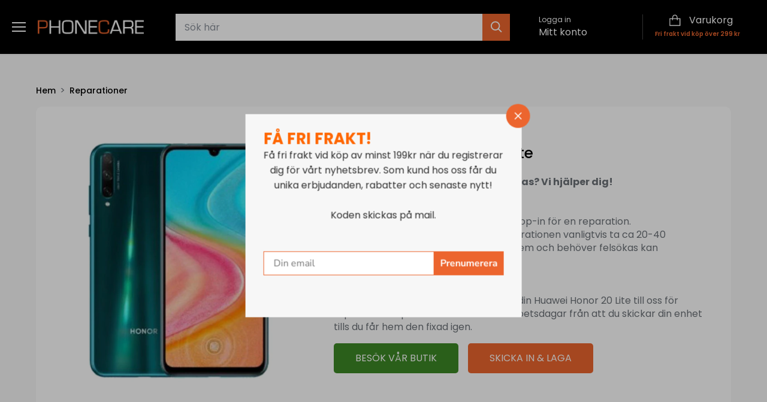

--- FILE ---
content_type: image/svg+xml
request_url: https://www.phonecare.se/cdn/shop/files/iPhone12Troubleshooting_5287d8e0-7bf0-40f7-a379-cfadd379d6b1_100x100.svg?v=1705586770
body_size: 2973
content:
<svg width="43" height="50" viewBox="0 0 43 50" fill="none" xmlns="http://www.w3.org/2000/svg">
<g clip-path="url(#clip0_1664_591)">
<path d="M32.9621 12.4828C32.6834 12.4007 32.5883 12.2874 32.5896 11.9904C32.6026 9.79289 32.6248 7.59542 32.5896 5.39925C32.5757 4.24511 32.1963 3.12507 31.5058 2.20011C30.8154 1.27516 29.8495 0.59291 28.747 0.251407C28.4461 0.158923 28.1386 0.0833659 27.8351 0H7.84947C7.67101 0.104207 7.47693 0.0273563 7.29066 0.050803C6.91769 0.0416618 6.54602 0.0981002 6.19257 0.217539C5.11834 0.615991 4.19243 1.33479 3.5401 2.27671C2.88778 3.21862 2.54052 4.33819 2.54531 5.48393C2.54531 7.15906 2.5375 8.83549 2.54531 10.5106C2.54531 10.917 2.42157 11.0773 1.99301 11.1033C0.709959 11.1802 0.0391271 11.9226 0.00916749 13.2226C-0.00255584 13.9065 0.00916749 14.589 0.00916749 15.2729C0.00916749 16.5091 -0.010373 17.7478 0.0156789 18.9801C0.0404281 20.1446 0.789419 20.891 1.937 20.9431C2.05071 20.9438 2.16426 20.9516 2.27698 20.9665C2.31363 20.9699 2.34923 20.9806 2.38166 20.998C2.4141 21.0154 2.44271 21.0392 2.46579 21.0679C2.48887 21.0965 2.50596 21.1295 2.51604 21.1649C2.52612 21.2003 2.52899 21.2374 2.52447 21.2739C2.52447 21.4303 2.48018 21.5618 2.30173 21.6035C2.17264 21.6258 2.04195 21.6376 1.91095 21.6387C0.816771 21.7168 0.151149 22.3551 0.024798 23.448C0.00527609 23.6749 -0.00124673 23.9028 0.00525987 24.1305V33.9377C-0.00261119 34.1984 0.00260511 34.4592 0.0208903 34.7193C0.110769 35.6194 0.866272 36.5234 1.89271 36.4817C2.51796 36.4557 2.5375 36.5065 2.54401 37.1512C2.54401 39.5584 2.55573 41.9708 2.54401 44.3728C2.51531 45.4204 2.78647 46.4544 3.32557 47.3531C4.23738 48.842 5.48526 49.8489 7.30889 49.9583C7.49386 49.9831 7.68664 49.9049 7.8638 50.0091H11.7429C12.0321 49.7486 12.3174 49.4764 12.1415 49.0244C11.9657 48.5724 11.5918 48.5359 11.1802 48.5411C10.2384 48.5502 9.29535 48.5411 8.35357 48.5411C5.84087 48.5411 4.13578 46.8334 4.13578 44.3155C4.13578 31.4424 4.13578 18.5689 4.13578 5.69495C4.13578 3.17443 5.83696 1.47324 8.35357 1.47063C11.294 1.47063 14.2339 1.47063 17.1734 1.47063C20.4872 1.47063 23.801 1.46021 27.1148 1.47063C29.113 1.47975 30.8246 2.87743 31.0369 4.83783C31.2974 7.16817 31.0877 9.51935 31.1294 11.8601C31.1294 11.937 31.1424 12.0659 31.0578 12.0646C30.7824 12.0787 30.5064 12.0528 30.2384 11.9878C30.0665 11.9344 30.1603 11.6973 30.159 11.5462C30.159 9.65872 30.1707 7.76866 30.1498 5.88251C30.129 4.01459 28.7053 2.51271 26.9051 2.4541C25.8826 2.42023 24.8587 2.44367 23.8349 2.44497C23.6387 2.44131 23.445 2.4892 23.2731 2.58383C23.1012 2.67846 22.9572 2.81652 22.8553 2.98424C22.7125 3.18135 22.5903 3.3926 22.4906 3.61469C22.3486 3.98202 22.0998 4.04847 21.7338 4.04716C19.1677 4.03023 16.6003 4.00287 14.0342 4.06019C13.2722 4.07712 12.7928 3.90778 12.5036 3.17572C12.2926 2.64035 11.8341 2.42544 11.2492 2.43846C10.3374 2.458 9.4256 2.43846 8.5216 2.44627C8.07418 2.44524 7.63097 2.53267 7.21745 2.70353C6.80393 2.87439 6.42828 3.12532 6.11208 3.44188C5.79588 3.75844 5.54539 4.13439 5.375 4.5481C5.20461 4.96181 5.11769 5.40513 5.11923 5.85255C5.1036 8.34311 5.11923 10.8337 5.11923 13.3229C5.1126 13.4205 5.11785 13.5184 5.13486 13.6147C5.15913 13.7516 5.22446 13.8778 5.32217 13.9767C5.41989 14.0756 5.54537 14.1424 5.68195 14.1683C5.82523 14.2056 5.97664 14.1966 6.11447 14.1426C6.2523 14.0885 6.36948 13.9922 6.44918 13.8674C6.58725 13.6707 6.57944 13.4402 6.57944 13.2161C6.57944 10.7751 6.57162 8.334 6.57944 5.89294C6.57944 4.75448 7.4157 3.92993 8.55026 3.91299C9.21589 3.90257 9.88672 3.95728 10.5471 3.89606C11.1033 3.84395 11.4068 4.05107 11.6231 4.53563C11.8836 5.10747 12.3095 5.49695 12.9687 5.49825C16.0714 5.5078 19.1742 5.5078 22.277 5.49825C22.5225 5.50036 22.7641 5.43703 22.977 5.31477C23.1899 5.19252 23.3664 5.01575 23.4884 4.80266C23.6214 4.59892 23.7423 4.38754 23.8505 4.1696C23.8879 4.08196 23.953 4.00901 24.0358 3.96195C24.1186 3.91489 24.2146 3.89631 24.309 3.90908C25.1205 3.92341 25.9334 3.90909 26.7449 3.91821C27.8026 3.93644 28.6636 4.7232 28.6844 5.78221C28.7222 7.76736 28.6949 9.75252 28.7027 11.7377C28.7027 11.9461 28.6427 12.0203 28.4304 12.0295C28.09 12.0455 27.7507 12.0812 27.4144 12.1363C24.5859 12.5879 21.9849 13.9585 20.0133 16.0363C18.0417 18.114 16.8092 20.7833 16.5065 23.6316C15.7523 30.8949 21.0812 37.3792 28.3093 37.9784C28.6245 38.0044 28.7079 38.0891 28.7001 38.4004C28.6857 40.2071 28.6935 42.0138 28.6935 43.8205C28.6935 45.3354 27.9289 46.1027 26.4231 46.1027H8.83814C7.32322 46.1027 6.57814 45.3498 6.57814 43.8218C6.57814 34.9833 6.57814 26.1456 6.57814 17.3088C6.58973 17.1302 6.58361 16.9509 6.5599 16.7735C6.53795 16.6098 6.45835 16.4592 6.3354 16.3489C6.21244 16.2386 6.05419 16.1758 5.88907 16.1717C5.72511 16.1525 5.55976 16.1935 5.42387 16.2873C5.28797 16.381 5.1908 16.5209 5.1505 16.681C5.11464 16.8562 5.10367 17.0355 5.11793 17.2138C5.11793 26.1 5.11793 34.9863 5.11793 43.8726C5.11793 46.1378 6.53646 47.5668 8.78473 47.5668H26.4739C28.7235 47.5668 30.1603 46.1339 30.1629 43.8843C30.1629 42.0451 30.1759 40.2058 30.1629 38.3666C30.1564 37.6944 30.6709 38.0435 30.9314 37.9615C31.2883 37.8494 31.1333 38.2076 31.1346 38.3522C31.1476 40.3204 31.145 42.29 31.1424 44.2595C31.1424 46.8647 29.4491 48.5489 26.8347 48.5502C22.9365 48.5502 19.0379 48.5502 15.1388 48.5502C14.7167 48.5502 14.3429 48.6154 14.2022 49.0713C14.0615 49.5272 14.3064 49.8137 14.6803 50.0235H27.8364C27.856 50 27.8716 49.9596 27.8951 49.9544C30.9184 49.3331 32.6013 47.2711 32.6026 44.1839C32.6026 42.1493 32.613 40.1146 32.5935 38.0813C32.5935 37.7387 32.6977 37.6241 33.0142 37.529C38.6388 35.8526 42.4346 30.8037 42.4333 25.0241C42.4281 19.195 38.6154 14.1475 32.9621 12.4828ZM2.67818 29.0921C2.67818 30.8819 2.67818 32.6716 2.67818 34.4627C2.67818 34.7375 2.66906 34.9473 2.30433 34.8847C2.02167 34.8352 1.62178 35.0436 1.62438 34.4731C1.63393 30.8762 1.63393 27.2798 1.62438 23.6837C1.62438 23.1314 2.00083 23.293 2.29782 23.25C2.65733 23.1992 2.68078 23.3881 2.67948 23.672C2.67297 25.4787 2.67818 27.2854 2.67818 29.0921ZM2.68599 13.177C2.66255 14.1331 2.67818 15.0918 2.67818 16.0427C2.67818 16.9936 2.66776 17.9966 2.67818 18.9645C2.67818 19.2523 2.62607 19.4008 2.31215 19.3435C2.036 19.2927 1.61396 19.5233 1.62308 18.9527C1.6361 18.1581 1.62308 17.3623 1.62308 16.5677C1.62308 15.4474 1.64392 14.3259 1.61396 13.207C1.60093 12.7042 1.8849 12.7341 2.23269 12.7081C2.62477 12.6807 2.69511 12.8266 2.68599 13.177ZM29.4178 36.5481C26.3552 36.5469 23.4185 35.3292 21.2538 33.1627C19.0891 30.9963 17.8737 28.0587 17.8749 24.9961C17.8761 21.9335 19.0938 18.9969 21.2603 16.8321C23.4267 14.6674 26.3643 13.452 29.4269 13.4532C35.8018 13.4532 40.9952 18.6635 40.9666 25.0293C40.9552 28.086 39.7339 31.0138 37.5697 33.1724C35.4054 35.331 32.4745 36.5447 29.4178 36.5481Z" fill="black"/>
<path d="M29.371 14.4287C35.2691 14.4391 39.9975 19.1819 39.9884 25.0162C39.9885 25.6019 39.9362 26.1865 39.8321 26.763C39.7279 27.3361 39.4413 27.6057 38.975 27.5445C38.5086 27.4833 38.2963 27.0938 38.3836 26.5454C38.8408 23.6719 38.1543 21.0915 36.1992 18.9539C33.6317 16.1442 30.4104 15.1998 26.7775 16.3162C23.1446 17.4325 20.9471 20.0221 20.43 23.8178C19.7344 28.9188 23.3061 33.5052 28.3914 34.0457C31.9931 34.43 34.89 33.0571 36.9885 30.0637C37.0628 29.9582 37.1253 29.8423 37.2008 29.7368C37.49 29.3343 37.8886 29.2301 38.2429 29.4619C38.5972 29.6938 38.6793 30.1132 38.4214 30.534C37.5985 31.8856 36.4791 33.0325 35.148 33.8881C28.6988 38.02 20.215 34.2125 18.9776 26.6366C18.0358 20.8726 22.1259 15.3483 27.9316 14.5303C28.4094 14.4721 28.8898 14.4381 29.371 14.4287Z" fill="black"/>
<path d="M35.1661 19.2315C34.3571 18.4304 33.1978 18.476 32.3082 19.3527C31.6569 19.9909 31.0238 20.6396 30.379 21.2818C30.0677 21.5905 29.7551 22.1285 29.4347 22.1337C29.0621 22.1337 28.7834 21.571 28.4499 21.2636C28.3196 21.1424 28.1998 21.003 28.0591 20.891C27.6918 20.568 27.2632 20.4012 26.5703 20.4051C25.9567 20.4416 25.338 20.7959 25.0071 21.5553C24.8347 21.9009 24.776 22.2921 24.8395 22.6729C24.9029 23.0538 25.0851 23.4049 25.3601 23.676C25.9685 24.3272 26.6067 24.9564 27.2502 25.5751C27.4716 25.7875 27.5029 25.9086 27.2619 26.1405C26.4426 26.922 25.6428 27.7361 24.8482 28.5503C24.3923 29.0166 24.52 29.6575 25.0866 29.8385C25.4292 29.9479 25.6793 29.7851 25.9085 29.5559C26.7344 28.7283 27.5594 27.9033 28.3835 27.0809C28.5202 26.9429 28.631 26.7957 28.8758 26.8686C29.7173 27.1291 30.3855 26.81 30.9769 26.2173C32.3225 24.8535 33.6837 23.504 35.0345 22.1441C35.9242 21.244 35.9711 20.0326 35.1661 19.2315ZM27.8012 23.9026C27.6527 24.0329 27.5811 23.8323 27.5016 23.7567C27.1629 23.4311 26.8347 23.0937 26.5012 22.7615C26.2589 22.5193 26.1886 22.2522 26.4595 22.0008C26.7083 21.7703 26.9623 21.8432 27.1877 22.0699C27.542 22.4268 27.8976 22.782 28.2545 23.1354C28.3052 23.1821 28.3587 23.2256 28.4147 23.2656C28.2209 23.488 28.0162 23.7006 27.8012 23.9026ZM29.4477 25.4826C29.3825 25.4907 29.3164 25.4844 29.2539 25.4642C29.1914 25.444 29.134 25.4104 29.0859 25.3657C29.0378 25.3211 29 25.2664 28.9752 25.2056C28.9503 25.1448 28.9391 25.0793 28.9423 25.0137C28.9331 24.718 29.1207 24.5448 29.4268 24.5083C29.7173 24.5487 29.8997 24.6985 29.8958 25.0111C29.9003 25.0722 29.8921 25.1336 29.8715 25.1913C29.8509 25.249 29.8184 25.3018 29.7762 25.3462C29.734 25.3906 29.683 25.4257 29.6264 25.4492C29.5698 25.4727 29.5089 25.4841 29.4477 25.4826ZM34.0667 21.0408C33.1549 21.9591 32.2313 22.8736 31.3221 23.7984C31.1593 23.9651 31.0616 23.9938 30.9313 23.7711C30.8713 23.6743 30.7925 23.5906 30.6995 23.5249C30.4937 23.3672 30.4689 23.2487 30.6799 23.0429C31.5917 22.161 32.471 21.2584 33.3646 20.3635C33.5313 20.198 33.7085 20.0561 33.9638 20.1694C34.059 20.204 34.1406 20.2685 34.1962 20.3532C34.2518 20.438 34.2786 20.5384 34.2725 20.6396C34.2696 20.7175 34.2497 20.7937 34.2141 20.8631C34.1785 20.9324 34.1282 20.9931 34.0667 21.0408Z" fill="black"/>
</g>
<defs>
<clipPath id="clip0_1664_591">
<rect width="42.428" height="50" fill="white"/>
</clipPath>
</defs>
</svg>


--- FILE ---
content_type: image/svg+xml
request_url: https://www.phonecare.se/cdn/shop/files/iPhone12Batteribyte_9fbe3e9e-f40d-4e2e-ad7b-23daec4c246b_100x100.svg?v=1705586768
body_size: 1433
content:
<svg width="50" height="50" viewBox="0 0 50 50" fill="none" xmlns="http://www.w3.org/2000/svg">
<g clip-path="url(#clip0_1664_525)">
<path d="M49.7944 23.3218C49.0706 15.9118 45.1711 10.6426 38.4697 7.46825C36.4558 6.53423 34.279 6.0024 32.0613 5.90263C31.682 5.88179 31.5584 5.76371 31.5917 5.38307C31.6174 4.93241 31.6174 4.48065 31.5917 4.02999C31.5278 1.83784 29.7441 0.0207623 27.552 0.0152055C20.2763 -0.00702163 13.0006 -0.00702163 5.72488 0.0152055C4.77095 0.0236935 3.85032 0.367086 3.12385 0.985388C2.39738 1.60369 1.91125 2.45759 1.75039 3.3979C1.54479 4.54954 1.66704 5.71786 1.67815 6.87089C1.67815 7.38906 1.56701 7.54604 1.03912 7.5127C0.294507 7.46408 0.0027784 7.79054 0 8.53376C0 9.41868 0 10.305 0 11.1899C0 12.2929 0.177817 12.493 1.28918 12.486C1.64203 12.486 1.67537 12.6152 1.66842 12.9028C1.65175 13.6655 1.62953 14.4309 1.67537 15.1936C1.70455 15.6965 1.59341 15.8882 1.04745 15.8423C0.282004 15.7895 0.0027784 16.1202 0 16.9078C0 17.846 0 18.7833 0 19.7196C0 20.5614 0.277837 20.8587 1.12664 20.8129C1.60869 20.7865 1.67537 20.9518 1.67259 21.3838C1.65592 25.4625 1.66287 29.5412 1.66287 33.6199C1.66287 37.6986 1.65315 41.7425 1.66287 45.8045C1.67259 48.1467 3.47716 49.9721 5.80684 49.9819C13.014 49.9967 20.2202 49.9967 27.4255 49.9819C29.4913 49.9819 31.1361 48.5704 31.5223 46.545C31.6473 45.8893 31.5973 45.2294 31.5834 44.5723C31.5834 44.2084 31.6959 44.1042 32.0377 44.0903C32.712 44.0571 33.3835 43.98 34.0478 43.8597C43.832 42.1815 50.7627 33.2337 49.7944 23.3218ZM9.97444 1.84338C10.0356 1.55026 10.2398 1.67668 10.3773 1.67668C12.1583 1.66696 13.9392 1.67668 15.7215 1.67668H16.6551C18.6958 1.67668 20.7366 1.6864 22.7773 1.67668C23.1524 1.67668 23.3149 1.72669 23.2968 2.16429C23.2593 3.10478 23.0398 3.35067 22.0841 3.35067H11.1872C10.1828 3.33678 9.77439 2.82276 9.97444 1.84338ZM29.9455 44.8002C29.9226 45.1118 29.9198 45.4245 29.9372 45.7365C29.9205 47.2549 28.8634 48.3232 27.3477 48.3259C23.7627 48.3324 20.1772 48.3324 16.5912 48.3259H6.09441C4.33985 48.3259 3.32852 47.309 3.32852 45.5475C3.32852 31.8538 3.32852 18.16 3.32852 4.46618C3.32852 2.66023 4.32457 1.66974 6.12497 1.66696C6.6612 1.66696 7.20021 1.69752 7.73505 1.65862C8.18793 1.62528 8.39353 1.73642 8.32407 2.23236C8.27924 2.61339 8.32985 2.99959 8.47132 3.35622C8.64292 3.83229 8.95614 4.24444 9.36889 4.53724C9.78164 4.83004 10.2741 4.98946 10.7802 4.99408C14.6783 5.0052 18.5759 5.0052 22.473 4.99408C23.8984 4.99408 24.9333 3.87301 24.9486 2.39768C24.9486 1.66696 24.9486 1.66696 25.6751 1.66696C26.2989 1.66696 26.9254 1.65168 27.5464 1.66696C28.1499 1.69066 28.724 1.93353 29.1613 2.3501C29.5986 2.76666 29.869 3.32834 29.9219 3.92995C29.9664 4.5162 30.1303 5.21636 29.883 5.67062C29.6052 6.16796 28.8286 5.90817 28.2743 5.99291C21.4853 7.04453 16.5106 10.6287 13.4905 16.7953C8.79084 26.3933 13.2905 38.3501 23.0912 42.5358C25.0806 43.3846 27.138 43.9416 29.2996 44.0639C29.8289 44.1042 30.0178 44.2764 29.9455 44.8002ZM30.7304 42.5024C21.1061 42.5024 13.3085 34.6396 13.3113 24.9513C13.3113 15.3394 21.1547 7.51131 30.786 7.50853C40.3895 7.49464 48.2343 15.3492 48.2343 24.9708C48.2343 34.6548 40.3923 42.5024 30.7304 42.5024Z" fill="black"/>
<path d="M35.5509 14.1823C35.0271 14.1934 34.8243 14.0614 34.9271 13.5418C34.9285 13.5247 34.9285 13.5076 34.9271 13.4904C34.9174 11.8984 33.8755 10.844 32.2988 10.8357C31.3263 10.8357 30.3539 10.8357 29.3898 10.8357C27.6227 10.8357 26.5947 11.8415 26.6239 13.5988C26.6322 14.0808 26.4961 14.1864 26.0349 14.1795C24.3067 14.1545 23.2856 15.1853 23.2856 16.9079C23.2856 23.4149 23.2856 29.9223 23.2856 36.4303C23.2856 38.1459 24.3137 39.1628 26.0432 39.1628H35.4536C37.2596 39.1628 38.2584 38.164 38.2598 36.3733C38.2598 33.1457 38.2598 29.9182 38.2598 26.6906C38.2598 23.4288 38.2598 20.1665 38.2598 16.9037C38.2515 15.2047 37.2304 14.1489 35.5509 14.1823ZM29.5495 12.4958C30.465 12.4958 31.3791 12.4958 32.2946 12.4958C32.4766 12.5025 32.6543 12.5538 32.8118 12.6453C32.9693 12.7368 33.102 12.8656 33.198 13.0204C33.2941 13.1752 33.3506 13.3512 33.3627 13.533C33.3747 13.7148 33.3418 13.8967 33.267 14.0628C33.192 14.2142 33.0614 14.1559 32.9531 14.1573C32.2279 14.1573 31.5028 14.1573 30.7776 14.1573C30.0524 14.1573 29.362 14.1447 28.6549 14.1573C28.3771 14.1642 28.2743 14.1086 28.2729 13.7988C28.259 12.7431 28.4785 12.4958 29.5495 12.4958ZM36.59 36.3664C36.59 37.2207 36.3233 37.4916 35.4786 37.4916H26.0279C25.2208 37.4916 24.9485 37.2138 24.9485 36.3914C24.9485 33.1295 24.9485 29.8682 24.9485 26.6072C24.9485 23.3973 24.9485 20.1878 24.9485 16.9787C24.9485 16.0882 25.2027 15.8299 26.0821 15.8299H35.4828C36.3247 15.8299 36.5942 16.0994 36.5942 16.9551L36.59 36.3664Z" fill="black"/>
<path d="M33.909 16.6633C31.8307 16.6633 29.752 16.6633 27.6728 16.6633C26.4434 16.6633 25.7808 17.3274 25.7808 18.5568C25.7808 21.2639 25.7808 23.9714 25.7808 26.6794C25.7808 29.3875 25.7808 32.095 25.7808 34.8021C25.7808 35.9732 26.4517 36.6567 27.6034 36.6594C29.7177 36.6594 31.8312 36.6594 33.9437 36.6594C35.0745 36.6594 35.7496 35.9773 35.7496 34.8535C35.7496 29.4032 35.7496 23.9534 35.7496 18.504C35.7566 17.3413 35.0759 16.6703 33.909 16.6633ZM27.8132 18.3304C29.7867 18.3424 31.7613 18.3424 33.7367 18.3304C34.0298 18.3304 34.1132 18.4082 34.1076 18.7027C34.0896 19.7085 34.1076 20.7156 34.1076 21.7214C34.1076 22.6938 34.0965 23.6663 34.1076 24.6387C34.1076 24.9332 34.0298 25.0124 33.7367 25.011C31.7613 24.9971 29.7867 24.9971 27.8132 25.011C27.5186 25.011 27.4395 24.9318 27.4422 24.6387C27.4543 22.6605 27.4543 20.6818 27.4422 18.7027C27.4339 18.404 27.5145 18.3304 27.8132 18.3304ZM32.8532 35.0007C31.1861 35.0007 29.5274 34.991 27.8646 35.0091C27.527 35.0091 27.4381 34.9243 27.4395 34.584C27.4478 33.3337 27.4395 33.3337 28.6967 33.3337H30.8263C31.7988 33.3337 32.7712 33.3462 33.7436 33.3337C34.0368 33.3337 34.1132 33.4129 34.1159 33.706C34.1187 35.0007 34.1284 35.0007 32.8476 35.0007H32.8532ZM32.8532 31.6667C31.1861 31.6667 29.5274 31.6569 27.8659 31.675C27.527 31.675 27.4367 31.5903 27.4395 31.2499C27.4478 29.9996 27.4395 29.9996 28.6967 29.9996H30.8263C31.7988 29.9996 32.7712 30.0107 33.7436 29.9996C34.0368 29.9996 34.1132 30.0774 34.1159 30.3719C34.1187 31.6667 34.1284 31.6667 32.8476 31.6667H32.8532ZM32.8532 28.3326C31.1861 28.3326 29.5274 28.3229 27.8659 28.3409C27.527 28.3409 27.4367 28.2562 27.4395 27.9158C27.4478 26.6656 27.4395 26.6656 28.6967 26.6656H30.7805C31.7668 26.6656 32.7545 26.6767 33.7409 26.6656C34.034 26.6656 34.1118 26.7434 34.1146 27.0379C34.1187 28.3326 34.1284 28.3326 32.8476 28.3326H32.8532Z" fill="black"/>
</g>
<defs>
<clipPath id="clip0_1664_525">
<rect width="49.8847" height="50" fill="white"/>
</clipPath>
</defs>
</svg>


--- FILE ---
content_type: image/svg+xml
request_url: https://www.phonecare.se/cdn/shop/files/iPhone12ScreenReplacementThirdPartyManufactured_6d884116-6dbb-4489-a867-4a5df39fa360_100x100.svg?v=1705586768
body_size: 3344
content:
<svg width="50" height="50" viewBox="0 0 50 50" fill="none" xmlns="http://www.w3.org/2000/svg">
<g clip-path="url(#clip0_1664_516)">
<path d="M24.1344 47.0486C24.0316 46.4927 23.7424 45.9884 23.3146 45.619C22.8867 45.2496 22.3456 45.0371 21.7807 45.0166C20.3857 44.9932 18.9881 45.0166 17.5918 45.0049C16.1199 44.9919 14.8408 44.1023 14.4019 42.7984C14.3524 42.6538 14.2274 42.5106 14.51 42.3816C16.103 41.6626 16.3335 40.2285 15.0649 39.0133C14.5595 38.5274 14.0463 38.0494 13.524 37.5545C13.5891 37.5193 13.6021 37.5063 13.6139 37.5063C15.1079 37.5063 16.6019 37.5063 18.0959 37.4984C18.3571 37.5056 18.6186 37.4908 18.8774 37.4542C20.6136 37.1481 21.6973 35.8065 21.6986 33.9621C21.6986 23.8276 21.6986 13.6927 21.6986 3.55727C21.6986 3.44395 21.6986 3.32933 21.6986 3.21601C21.6692 2.52135 21.4259 1.85275 21.0021 1.3016C20.5782 0.750445 19.9945 0.343652 19.3306 0.136844C19.1822 0.0912559 19.0011 0.147264 18.8839 0.0065918H2.79119C1.13959 0.113399 -0.0313818 1.85227 -0.000121196 3.06752C0.0532823 5.13333 0.0155112 7.20043 0.0142086 9.26754C0.0142086 9.70779 0.113201 10.1064 0.454462 10.4125C0.574394 10.5229 0.667841 10.6589 0.727834 10.8105C0.787828 10.962 0.812818 11.1252 0.800934 11.2878C0.793988 12.5903 0.793988 13.8928 0.800934 15.1953C0.811343 15.5065 0.703349 15.81 0.498748 16.0446C0.177664 16.4195 0.00526079 16.8992 0.0142086 17.3927C0.0142086 23.0891 0.0142086 28.7854 0.0142086 34.4818C0.0140967 35.2215 0.301312 35.9323 0.81526 36.4643C1.15392 36.8506 1.57382 37.1574 2.04489 37.3625C2.51597 37.5677 3.02657 37.6661 3.54014 37.6508C4.84267 37.6456 6.14215 37.6456 7.4386 37.6508C7.56885 37.6508 7.72125 37.6066 7.88797 37.7316C7.37868 38.1484 6.93843 38.6017 6.47603 39.0341C6.20923 39.2637 6.00634 39.5584 5.88706 39.8895C5.76777 40.2207 5.73616 40.5771 5.79528 40.924C5.8544 41.271 6.00224 41.5968 6.22446 41.8698C6.44667 42.1428 6.7357 42.3536 7.06347 42.4819C7.35523 42.59 7.47898 42.7984 7.53368 43.1006C7.91402 45.2198 8.93259 46.9756 10.6181 48.3107C11.8242 49.2655 13.1632 49.9376 14.7497 49.9623H15.2303C15.4048 49.9858 15.5885 49.9102 15.7513 50.0131H22.0868C22.2496 49.9558 22.415 49.9011 22.5752 49.8399C23.1232 49.6341 23.5806 49.2408 23.866 48.7298C24.1515 48.2187 24.2466 47.6231 24.1344 47.0486ZM15.3436 1.68424C15.1131 2.13882 14.9164 2.56084 14.6858 2.96332C14.6149 3.08292 14.5123 3.18056 14.3893 3.2454C14.2663 3.31023 14.1277 3.33973 13.989 3.33064H7.77204C7.62509 3.33892 7.47879 3.30553 7.34998 3.23433C7.22117 3.16313 7.11508 3.057 7.04393 2.92816C6.82511 2.5374 6.63754 2.1284 6.41481 1.68424H15.3436ZM1.7127 17.945C1.7127 17.3992 1.88724 17.0736 2.3835 16.8417C3.39556 16.3689 4.39069 15.8609 5.37931 15.3412C5.64893 15.1992 5.80133 15.2487 5.99931 15.4532C6.6636 16.1449 7.34481 16.8209 8.02734 17.4943C8.74763 18.2055 9.51873 18.2888 10.3576 17.7339C11.8997 16.7128 13.438 15.6855 14.9724 14.6522C15.7174 14.1507 15.9779 13.5151 15.7539 12.7857C15.5299 12.0562 14.9516 11.6707 14.0671 11.6655C12.7646 11.659 11.4621 11.6525 10.1687 11.6655C9.96686 11.6763 9.7652 11.6413 9.57886 11.563C9.39252 11.4847 9.22634 11.3652 9.0928 11.2135C8.68511 10.772 8.24616 10.3591 7.82154 9.93312C7.57872 9.68127 7.28603 9.48284 6.96217 9.35052C6.63831 9.21819 6.29041 9.15489 5.94069 9.16465C4.65771 9.17507 3.37472 9.16464 2.09174 9.17376C1.79737 9.17376 1.70098 9.11124 1.70879 8.80124C1.72442 6.99464 1.70879 5.18804 1.71921 3.38144C1.71921 2.36807 2.4356 1.74026 3.44115 1.63996C4.27607 1.5566 4.76972 1.80538 5.02502 2.61816C5.17168 3.0135 5.3617 3.39136 5.59162 3.74483C6.05401 4.53416 6.75347 4.97182 7.66654 4.97833C9.79486 4.9957 11.9223 4.9957 14.0489 4.97833C15.031 4.97833 15.7422 4.48206 16.2111 3.63542C16.5081 3.09618 16.7712 2.5374 17.0343 1.97992C17.0733 1.87772 17.1435 1.79039 17.2349 1.73031C17.3263 1.67022 17.4343 1.64043 17.5436 1.64516C19.4974 1.51491 20.064 2.37328 20.0418 4.09522C19.9845 8.44044 20.0236 12.7857 20.0236 17.1322C20.0236 21.5912 20.0236 26.0501 20.0236 30.5091C20.0236 31.865 19.3854 32.4994 18.019 32.4994H3.69124C2.35224 32.4994 1.7153 31.865 1.7153 30.5339C1.72182 26.3423 1.73094 22.1443 1.7127 17.945ZM2.56064 11.0767C2.56064 10.8775 2.63619 10.8332 2.82115 10.8332C3.90875 10.841 4.99636 10.8332 6.08397 10.841C6.34448 10.841 6.53725 10.996 6.71309 11.1718C7.13771 11.5964 7.57406 12.012 7.98435 12.4509C8.25317 12.7452 8.58305 12.9772 8.95091 13.1306C9.31877 13.2841 9.71572 13.3553 10.114 13.3392C11.3305 13.3275 12.5471 13.3392 13.7611 13.3392C13.8079 13.5255 13.6516 13.532 13.5761 13.5841C12.2736 14.4633 10.9567 15.3269 9.66201 16.2191C9.38587 16.408 9.24259 16.3741 9.02507 16.1462C8.37381 15.4637 7.70171 14.8033 7.03221 14.139C6.32103 13.433 5.69061 13.3353 4.78666 13.786C4.09111 14.1312 3.39816 14.4829 2.70262 14.828C2.67787 14.841 2.6401 14.828 2.57236 14.8202C2.56194 13.5737 2.56846 12.3246 2.56195 11.0767H2.56064ZM3.63783 35.8364C2.31837 35.8364 1.64367 35.0953 1.75308 33.7107C2.66485 34.2721 3.66388 34.1718 4.64859 34.1718C8.98252 34.1718 13.316 34.1718 17.6491 34.1718C18.4488 34.1718 19.2382 34.1549 20.0053 33.7042C20.0926 35.1122 19.4244 35.8312 18.0972 35.8325L3.63783 35.8364ZM22.4997 47.5917C22.4606 48.045 22.122 48.3302 21.5801 48.3342C20.5576 48.342 19.5351 48.3342 18.2977 48.3342C17.2974 48.2821 16.0834 48.4136 14.8656 48.2521C11.845 47.847 9.34158 45.1117 9.22436 42.0703C9.18398 41.0283 9.02898 40.8694 7.99347 40.8277C7.82936 40.8277 7.65221 40.8381 7.57927 40.6519C7.50633 40.4656 7.68347 40.3627 7.79419 40.2611C8.6786 39.4236 9.57343 38.5952 10.45 37.7498C10.7392 37.4711 10.971 37.4359 11.2771 37.7303C12.1655 38.5874 13.0707 39.4236 13.9682 40.2754C14.0802 40.3809 14.2586 40.4786 14.1609 40.674C14.0763 40.8433 13.9004 40.8264 13.7324 40.8316C12.719 40.8642 12.4299 41.2002 12.5601 42.1954C12.8923 44.7926 14.9424 46.637 17.5592 46.6708C18.8904 46.6891 20.2216 46.6708 21.5527 46.6773C22.1675 46.6773 22.5466 47.0551 22.4997 47.5917Z" fill="black"/>
<path d="M46.4818 12.3713C45.9465 12.3713 45.4111 12.3713 44.8745 12.3713C43.9718 12.3713 43.0679 12.3713 42.1587 12.3713C42.1665 12.1942 42.289 12.1486 42.3671 12.0834C42.8305 11.6986 43.2658 11.2812 43.6696 10.8343C43.9996 10.5149 44.2032 10.087 44.2428 9.62948C44.2852 9.20567 44.1917 8.77937 43.9758 8.41221C43.7599 8.04506 43.4328 7.75609 43.0418 7.58712C42.7657 7.45686 42.5482 7.32662 42.4896 6.97885C42.1301 4.8388 41.1102 3.07128 39.4104 1.72056C38.1938 0.755387 36.8444 0.0728601 35.2423 0.0559273H34.7864C34.6184 0.0324819 34.4387 0.108026 34.2771 0.00512695H27.8401C27.8192 0.0285724 27.8036 0.0637431 27.7776 0.0728608C26.363 0.556097 25.6701 1.61374 25.8928 2.95013C26.0986 4.18493 27.1615 4.99509 28.5825 4.9977C29.885 4.9977 31.1876 4.98728 32.4797 4.9977C33.9203 5.01333 35.1876 5.90947 35.6266 7.19766C35.6878 7.37481 35.7698 7.51028 35.4742 7.63141C34.0049 8.23057 33.7197 9.78057 34.8568 10.8799C35.396 11.4009 35.947 11.9219 36.5657 12.5016H31.986C29.6949 12.5016 28.3389 13.8718 28.3389 16.1812V42.7357C28.3389 44.0383 28.3298 45.3408 28.3389 46.6433C28.3356 47.3721 28.57 48.082 29.0065 48.6657C29.4429 49.2493 30.0577 49.6747 30.7577 49.8775C30.8593 49.9087 30.9935 49.8775 31.0573 49.9999H47.1396C48.5463 49.9921 49.9074 48.5515 49.9661 47.2646V15.3319C49.6482 13.4537 48.3874 12.3804 46.4818 12.3713ZM36.0499 9.71154C35.9483 9.61515 35.7894 9.5344 35.8558 9.35595C35.9222 9.17751 36.0994 9.17881 36.2648 9.17099C37.3511 9.12149 37.6233 8.78024 37.4449 7.69263C37.0046 5.03157 35.0105 3.33699 32.3038 3.32917C31.0534 3.32917 29.8043 3.32917 28.5539 3.32917C27.9104 3.32917 27.5236 3.00876 27.5223 2.48905C27.521 1.96934 27.8961 1.66845 28.5643 1.66715C29.5555 1.66715 30.5454 1.66715 31.7489 1.66715C32.735 1.72055 33.9359 1.58509 35.1355 1.74791C38.242 2.16732 40.7181 4.91043 40.8106 8.04691C40.8367 8.92612 41.0711 9.16058 41.9594 9.17621C42.134 9.17621 42.3502 9.12932 42.4388 9.32339C42.556 9.56566 42.3189 9.66595 42.1887 9.79099C41.3173 10.6194 40.4355 11.4361 39.5706 12.2658C39.2736 12.5523 39.0392 12.5432 38.7435 12.2567C37.8526 11.3996 36.9486 10.5608 36.0499 9.71154ZM43.6045 14.1792C43.4144 14.6558 43.178 15.1126 42.8986 15.5429C42.7396 15.767 42.4857 15.8308 42.2095 15.8295C40.1672 15.8295 38.1265 15.8295 36.0877 15.8295C35.7907 15.8295 35.5224 15.7487 35.3726 15.4961C35.129 15.0832 34.9271 14.6455 34.6861 14.1792H43.6045ZM46.3867 48.3353H31.9287C30.604 48.3353 29.9332 47.6098 30.0244 46.2239C31.0664 46.8218 32.1996 46.6668 33.3081 46.6681C37.3485 46.6776 41.3894 46.6776 45.4307 46.6681C46.3997 46.6681 47.3844 46.7619 48.278 46.2057C48.3796 47.5994 47.7062 48.3353 46.388 48.3353H46.3867ZM48.304 29.5789V43.0496C48.304 44.3522 47.6571 45.0034 46.3633 45.0034H31.9469C30.6522 45.0034 29.9931 44.3522 29.9931 43.0588V16.1213C29.9931 14.7953 30.6366 14.2092 31.9756 14.144C32.6268 14.1128 32.9811 14.3107 33.2013 14.9138C33.3821 15.3652 33.5999 15.8009 33.8525 16.2163C34.3149 17.0265 35.0248 17.4759 35.9574 17.4824C38.0849 17.4998 40.2123 17.4998 42.3398 17.4824C43.3193 17.4824 44.0331 16.9848 44.4968 16.1369C44.8002 15.582 45.079 15.0141 45.346 14.4436C45.3774 14.355 45.4366 14.279 45.5148 14.2269C45.5929 14.1748 45.6859 14.1493 45.7797 14.1544C47.6593 14.0242 48.3496 14.7341 48.3223 16.6019C48.2623 20.9289 48.3053 25.2598 48.3053 29.5841L48.304 29.5789Z" fill="black"/>
<path d="M38.7723 19.2761C38.6184 19.3675 38.4803 19.4832 38.3633 19.6186C36.2714 21.7105 34.1809 23.8045 32.0916 25.9007C31.971 26.0094 31.8651 26.1333 31.7764 26.2693C31.4703 26.8112 31.8598 27.4989 32.4199 27.5119C32.8106 27.5119 33.0373 27.3139 33.2613 27.0886C35.3453 24.9915 37.435 22.8966 39.5303 20.8039C39.6391 20.7064 39.7374 20.5977 39.8234 20.4796C40.0474 20.1227 40.0344 19.7645 39.7479 19.4493C39.6318 19.31 39.4702 19.2161 39.2917 19.1844C39.1132 19.1527 38.9292 19.1852 38.7723 19.2761Z" fill="black"/>
<path d="M32.5747 22.4855C32.7341 22.4871 32.888 22.4274 33.0046 22.3188C33.605 21.7262 34.212 21.1387 34.789 20.5226C34.9188 20.374 34.9882 20.1823 34.9836 19.9851C34.979 19.7879 34.9008 19.5995 34.7643 19.4571C34.4764 19.1393 33.9828 19.056 33.6701 19.3503C33.0371 19.9313 32.4354 20.5474 31.8466 21.1739C31.6174 21.4148 31.6069 21.7379 31.7633 22.0401C31.9196 22.3422 32.1683 22.492 32.5747 22.4855Z" fill="black"/>
</g>
<defs>
<clipPath id="clip0_1664_516">
<rect width="49.9661" height="50" fill="white"/>
</clipPath>
</defs>
</svg>


--- FILE ---
content_type: image/svg+xml
request_url: https://www.phonecare.se/cdn/shop/files/iPhone12Backglassreplacement_65f6ff1d-5dc5-4811-90ed-af8ccdb281d5_100x100.svg?v=1705586770
body_size: 2245
content:
<svg width="42" height="50" viewBox="0 0 42 50" fill="none" xmlns="http://www.w3.org/2000/svg">
<g clip-path="url(#clip0_1664_543)">
<path d="M28.2873 8.97168C27.5421 8.33066 27.3175 7.54856 27.2463 6.71577C27.2189 6.39526 27.086 6.30486 26.7874 6.25281C25.9451 6.12405 25.1109 5.93776 24.2672 5.81312C23.3517 5.66754 22.4157 5.88748 21.6609 6.42553C20.9061 6.96357 20.3929 7.77665 20.232 8.68951C19.4608 12.9247 18.7253 17.1667 17.9802 21.4059C17.0762 26.5378 16.1735 31.6697 15.2723 36.8015C14.9202 38.804 14.5422 40.8024 14.2148 42.8077C14.0497 43.7206 14.2531 44.6617 14.7804 45.4249C15.3077 46.1881 16.116 46.7113 17.0282 46.8799C20.2594 47.499 23.5056 48.0427 26.7463 48.6194C27.8038 48.807 28.8639 48.981 29.9186 49.1823C32.1896 49.6193 33.999 48.3701 34.3866 46.0936C34.6222 44.713 34.8651 43.3332 35.1153 41.9544C35.1591 41.7092 35.1851 41.3887 35.5468 41.438C35.9481 41.4914 35.8673 41.8092 35.8207 42.0804C35.5618 43.561 35.3399 45.0499 35.029 46.5196C34.5208 48.9111 32.4498 50.3411 30.0487 49.9316C25.6656 49.181 21.2826 48.4007 16.8995 47.5907C14.5559 47.1552 13.1054 44.9253 13.519 42.5831C14.8467 35.0789 16.1662 27.5733 17.4775 20.0664C18.1487 16.2476 18.8248 12.4288 19.506 8.61008C19.6707 7.60456 20.2003 6.69504 20.9936 6.05556C21.1894 5.8953 21.2675 5.76518 21.2031 5.50767C21.0661 4.92555 20.999 4.32972 20.8785 3.74348C20.4484 1.65056 18.7774 0.42878 16.6831 0.783536C12.3456 1.51405 8.01415 2.2811 3.6886 3.08466C1.56143 3.47914 0.40129 5.22688 0.776591 7.40747C1.6217 12.3234 2.50243 17.2338 3.36809 22.1469C4.24196 27.1099 5.11538 32.0733 5.98835 37.0371C6.2349 38.4328 6.46227 39.8327 6.72525 41.2271C7.08001 43.1077 8.62231 44.2925 10.5605 44.2075C10.8454 44.1952 11.27 44.0405 11.285 44.5062C11.3001 44.9719 10.8563 44.9075 10.5481 44.9171C8.25659 45.0212 6.40611 43.5378 6.00615 41.2654C4.52412 32.8362 3.04484 24.4061 1.56829 15.975C1.06286 13.0986 0.501279 10.2222 0.0616008 7.34584C-0.330137 4.76667 1.24092 2.75319 3.79681 2.31214C8.01552 1.58163 12.2306 0.837867 16.442 0.0808726C18.9184 -0.365654 21.099 1.10679 21.5866 3.59693C21.688 4.11742 21.7798 4.63929 21.8715 5.15978C21.8948 5.29675 21.8866 5.47618 22.0948 5.38304C23.4248 4.78585 24.7479 5.168 26.067 5.40085C29.862 6.06653 33.6561 6.74087 37.4493 7.4239C39.9956 7.88686 41.4667 10.0661 41.0105 12.6288C39.5404 20.9567 38.0743 29.285 36.6124 37.6137C36.5891 37.7507 36.5521 37.8877 36.5329 38.0165C36.4987 38.2603 36.4056 38.4712 36.122 38.4411C35.8029 38.4068 35.7741 38.1562 35.818 37.8932C35.9549 37.0713 36.1097 36.2495 36.2549 35.4195C37.2 30.0529 38.1446 24.686 39.0888 19.3185C39.5107 16.9119 39.9572 14.5094 40.3353 12.0974C40.6188 10.2921 39.3655 8.56488 37.5767 8.16629C36.2659 7.87454 36.2659 7.87454 35.6262 9.05798C35.6098 9.08811 35.5974 9.11962 35.5824 9.14975C34.7523 10.6866 34.5496 10.7934 32.8238 10.5195C31.0075 10.2168 29.194 9.89351 27.3819 9.56067C26.256 9.35658 25.6492 8.53337 25.7465 7.38966C25.7629 7.19379 25.8355 7.0582 26.0341 7.0267C26.0763 7.01745 26.1199 7.01663 26.1624 7.02431C26.2049 7.03199 26.2455 7.04801 26.2818 7.07144C26.318 7.09487 26.3493 7.12524 26.3738 7.16081C26.3983 7.19639 26.4155 7.23646 26.4245 7.27872C26.4559 7.3935 26.4769 7.51083 26.4875 7.62936C26.6244 8.57994 26.7779 8.7402 27.7202 8.87991C27.8873 8.90319 28.0243 8.93059 28.2873 8.97168Z" fill="black"/>
<path d="M29.6926 47.6769L24.874 46.8249L19.8389 45.9387C19.7375 45.9209 19.6389 45.8935 19.5389 45.8757C19.2814 45.8305 19.128 45.7004 19.1924 45.421C19.2554 45.173 19.4485 45.1374 19.6759 45.1771C20.6169 45.3443 21.5579 45.5032 22.4975 45.6703C24.763 46.0702 27.0285 46.4715 29.294 46.8742C29.4447 46.9016 29.5954 46.9331 29.7447 46.966C29.9556 47.0112 30.0926 47.1372 30.0583 47.3591C30.0552 47.404 30.0433 47.4478 30.0232 47.4881C30.0031 47.5284 29.9753 47.5643 29.9413 47.5938C29.9074 47.6233 29.8679 47.6458 29.8252 47.6601C29.7826 47.6743 29.7375 47.68 29.6926 47.6769Z" fill="black"/>
<path d="M13.9875 11.7109C13.5999 9.49063 13.2355 7.26485 12.8082 5.05276C12.6233 4.09397 11.6659 3.51046 10.7112 3.67483C8.59451 4.04008 6.47967 4.41265 4.36666 4.79252C3.1572 5.0103 2.54494 5.93348 2.76409 7.14979C3.12935 9.166 3.48502 11.1841 3.8311 13.2039C4.05162 14.4928 4.85975 15.138 6.13496 14.9298C8.27034 14.5791 10.4016 14.1929 12.5301 13.7998C13.4205 13.6354 14.0094 12.8697 14.004 11.926C14.0032 11.854 13.9978 11.7822 13.9875 11.7109ZM10.1715 5.29109C10.2405 5.29005 10.3089 5.30321 10.3725 5.32975C10.4362 5.35629 10.4937 5.39563 10.5415 5.44535C10.5893 5.49507 10.6263 5.55411 10.6504 5.61876C10.6744 5.68341 10.6848 5.75231 10.681 5.82117C10.681 6.15949 10.466 6.33755 10.1331 6.37864C9.80442 6.33207 9.58527 6.14991 9.59896 5.81159C9.59548 5.73758 9.60832 5.66371 9.63656 5.59522C9.6648 5.52672 9.70775 5.46526 9.76238 5.41521C9.81701 5.36515 9.88197 5.32773 9.95267 5.30557C10.0234 5.28342 10.0981 5.27706 10.1715 5.28698V5.29109ZM3.72563 7.28403C3.72563 6.78356 3.92426 6.30353 4.27789 5.94938C4.63152 5.59524 5.11125 5.39592 5.61173 5.39519C5.86512 5.39047 6.1169 5.43652 6.35221 5.53064C6.58752 5.62477 6.8016 5.76507 6.98183 5.94325C7.16206 6.12143 7.30479 6.33389 7.4016 6.56811C7.49841 6.80233 7.54734 7.05356 7.54551 7.30699C7.54368 7.56042 7.49113 7.81091 7.39095 8.04371C7.29077 8.27651 7.14499 8.4869 6.9622 8.66246C6.77942 8.83802 6.56334 8.97519 6.32669 9.06591C6.09005 9.15663 5.83763 9.19905 5.58433 9.19066C5.33634 9.1889 5.09117 9.13789 4.86305 9.0406C4.63494 8.9433 4.42842 8.80167 4.2555 8.6239C4.08257 8.44613 3.94669 8.23579 3.85573 8.00507C3.76477 7.77436 3.72055 7.52787 3.72563 7.27992V7.28403ZM6.46506 14.0463C5.96482 14.0478 5.48443 13.8507 5.12929 13.4984C4.77416 13.1461 4.57328 12.6673 4.57074 12.167C4.57218 11.9152 4.6232 11.6662 4.7209 11.4341C4.8186 11.2019 4.96105 10.9914 5.14014 10.8143C5.31922 10.6373 5.53142 10.4972 5.76463 10.4022C5.99783 10.3071 6.24748 10.259 6.4993 10.2604C7.00003 10.2683 7.47712 10.4748 7.82566 10.8344C8.17421 11.194 8.36569 11.6773 8.358 12.178C8.35713 12.4252 8.3072 12.6698 8.21111 12.8976C8.11502 13.1253 7.97468 13.3318 7.79823 13.5049C7.62177 13.6781 7.41272 13.8145 7.18316 13.9062C6.95361 13.998 6.70813 14.0433 6.46095 14.0394L6.46506 14.0463ZM11.2796 12.7779C11.2059 12.7849 11.1316 12.7756 11.0619 12.7505C10.9923 12.7254 10.929 12.6853 10.8767 12.633C10.8244 12.5806 10.7842 12.5174 10.7592 12.4477C10.7341 12.3781 10.7247 12.3038 10.7317 12.2301C10.7317 11.8972 10.9536 11.7164 11.2906 11.6959C11.6234 11.7438 11.8316 11.9328 11.8083 12.2698C11.809 12.3386 11.7955 12.4069 11.7686 12.4703C11.7417 12.5337 11.702 12.5908 11.652 12.6382C11.6019 12.6855 11.5427 12.722 11.4779 12.7453C11.4131 12.7687 11.3442 12.7784 11.2755 12.7738L11.2796 12.7779ZM10.666 10.8151C10.165 10.802 9.68867 10.5946 9.33774 10.2368C8.98681 9.87896 8.78873 9.39872 8.78535 8.89754C8.78967 8.39736 8.99094 7.91903 9.34553 7.56623C9.70012 7.21344 10.1795 7.0146 10.6797 7.01282C10.9275 7.00954 11.1735 7.05565 11.4033 7.14843C11.6331 7.24122 11.8421 7.37883 12.0182 7.55324C12.1943 7.72766 12.3338 7.93538 12.4288 8.1643C12.5237 8.39322 12.5722 8.63876 12.5712 8.88659C12.5747 9.139 12.5278 9.38957 12.4333 9.62363C12.3387 9.85769 12.1984 10.0706 12.0206 10.2497C11.8429 10.4289 11.6311 10.5709 11.3978 10.6673C11.1645 10.7636 10.9143 10.8125 10.6619 10.811L10.666 10.8151Z" fill="black"/>
</g>
<defs>
<clipPath id="clip0_1664_543">
<rect width="41.0955" height="50" fill="white"/>
</clipPath>
</defs>
</svg>
